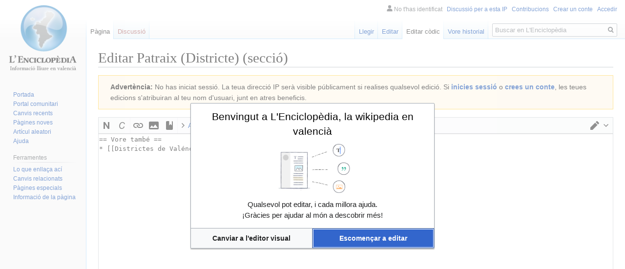

--- FILE ---
content_type: text/html; charset=UTF-8
request_url: https://lenciclopedia.org/w/index.php?title=Patraix_(Districte)&action=edit&section=4
body_size: 43483
content:

<!DOCTYPE html>
<html class="client-nojs" lang="es" dir="ltr">
<head>
<meta charset="UTF-8"/>
<title>Editar Patraix (Districte) (secció) - L'Enciclopèdia, la wikipedia en valencià</title>
<script>document.documentElement.className="client-js";RLCONF={"wgBreakFrames":!0,"wgSeparatorTransformTable":[",\t."," \t,"],"wgDigitTransformTable":["",""],"wgDefaultDateFormat":"dmy","wgMonthNames":["","giner","febrer","març","abril","maig","juny","juliol","agost","setembre","octubre","novembre","decembre"],"wgRequestId":"aXTDkVIpobzUNYgpWpuBbQAAAAU","wgCSPNonce":!1,"wgCanonicalNamespace":"","wgCanonicalSpecialPageName":!1,"wgNamespaceNumber":0,"wgPageName":"Patraix_(Districte)","wgTitle":"Patraix (Districte)","wgCurRevisionId":428440,"wgRevisionId":0,"wgArticleId":47147,"wgIsArticle":!1,"wgIsRedirect":!1,"wgAction":"edit","wgUserName":null,"wgUserGroups":["*"],"wgCategories":[],"wgPageContentLanguage":"es","wgPageContentModel":"wikitext","wgRelevantPageName":"Patraix_(Districte)","wgRelevantArticleId":47147,"wgIsProbablyEditable":!0,"wgRelevantPageIsProbablyEditable":!0,"wgRestrictionEdit":[],"wgRestrictionMove":[],"wgMediaViewerOnClick":!0,
"wgMediaViewerEnabledByDefault":!0,"wgVisualEditor":{"pageLanguageCode":"es","pageLanguageDir":"ltr","pageVariantFallbacks":"es"},"wgMFDisplayWikibaseDescriptions":{"search":!1,"nearby":!1,"watchlist":!1,"tagline":!1},"wgPopupsReferencePreviews":!0,"wgPopupsConflictsWithNavPopupGadget":!1,"wgEditMessage":"editingsection","wgAjaxEditStash":!0,"wgEditSubmitButtonLabelPublish":!1};RLSTATE={"site.styles":"ready","noscript":"ready","user.styles":"ready","user":"ready","user.options":"loading","ext.wikiEditor.styles":"ready","mediawiki.action.edit.styles":"ready","mediawiki.editfont.styles":"ready","oojs-ui-core.styles":"ready","oojs-ui.styles.indicators":"ready","mediawiki.widgets.styles":"ready","oojs-ui-core.icons":"ready","skins.vector.styles.legacy":"ready","ext.visualEditor.desktopArticleTarget.noscript":"ready","ext.charinsert.styles":"ready"};RLPAGEMODULES=["ext.wikiEditor","mediawiki.action.edit","mediawiki.action.edit.editWarning",
"mediawiki.action.edit.collapsibleFooter","site","mediawiki.page.startup","mediawiki.page.ready","skins.vector.legacy.js","mmv.head","mmv.bootstrap.autostart","ext.visualEditor.desktopArticleTarget.init","ext.visualEditor.targetLoader","ext.popups","ext.charinsert"];</script>
<script>(RLQ=window.RLQ||[]).push(function(){mw.loader.implement("user.options@1hzgi",function($,jQuery,require,module){/*@nomin*/mw.user.tokens.set({"patrolToken":"+\\","watchToken":"+\\","csrfToken":"+\\"});mw.user.options.set({"variant":"es"});
});});</script>
<link rel="stylesheet" href="/w/load.php?lang=es&amp;modules=ext.charinsert.styles%7Cext.visualEditor.desktopArticleTarget.noscript%7Cmediawiki.action.edit.styles%7Cmediawiki.editfont.styles%7Cmediawiki.widgets.styles%7Coojs-ui-core.icons%2Cstyles%7Coojs-ui.styles.indicators%7Cskins.vector.styles.legacy&amp;only=styles&amp;skin=vector"/>
<link rel="stylesheet" href="/w/load.php?lang=es&amp;modules=ext.wikiEditor.styles&amp;only=styles&amp;skin=vector"/>
<script async="" src="/w/load.php?lang=es&amp;modules=startup&amp;only=scripts&amp;raw=1&amp;skin=vector"></script>
<meta name="ResourceLoaderDynamicStyles" content=""/>
<link rel="stylesheet" href="/w/load.php?lang=es&amp;modules=site.styles&amp;only=styles&amp;skin=vector"/>
<noscript><link rel="stylesheet" href="/w/load.php?lang=es&amp;modules=noscript&amp;only=styles&amp;skin=vector"/></noscript>
<meta name="generator" content="MediaWiki 1.35.2"/>
<meta name="robots" content="noindex,nofollow"/>
<meta property="og:image" content="https://upload.wikimedia.org/wikipedia/commons/thumb/3/38/Patraix%2C_pla%C3%A7a.JPG/1280px-Patraix%2C_pla%C3%A7a.JPG"/>
<link rel="alternate" type="application/x-wiki" title="Editar" href="/w/index.php?title=Patraix_(Districte)&amp;action=edit"/>
<link rel="edit" title="Editar" href="/w/index.php?title=Patraix_(Districte)&amp;action=edit"/>
<link rel="shortcut icon" href="/w/images/favicon.ico"/>
<link rel="search" type="application/opensearchdescription+xml" href="/w/opensearch_desc.php" title="L&#039;Enciclopèdia, la wikipedia en valencià (es)"/>
<link rel="EditURI" type="application/rsd+xml" href="https://www.lenciclopedia.org/w/api.php?action=rsd"/>
<link rel="license" href="https://creativecommons.org/licenses/by-sa/4.0/"/>
<link rel="alternate" type="application/atom+xml" title="Canal Atom de L&#039;Enciclopèdia, la wikipedia en valencià" href="/w/index.php?title=Especial:CanvisRecents&amp;feed=atom"/>
<!--[if lt IE 9]><script src="/w/resources/lib/html5shiv/html5shiv.js"></script><![endif]-->
</head>
<body class="mediawiki ltr sitedir-ltr mw-hide-empty-elt ns-0 ns-subject mw-editable page-Patraix_Districte rootpage-Patraix_Districte skin-vector action-edit skin-vector-legacy minerva--history-page-action-enabled">
<div id="mw-page-base" class="noprint"></div>
<div id="mw-head-base" class="noprint"></div>
<div id="content" class="mw-body" role="main">
	<a id="top"></a>
	<div id="siteNotice" class="mw-body-content"></div>
	<div class="mw-indicators mw-body-content">
	</div>
	<h1 id="firstHeading" class="firstHeading" lang="es">Editar Patraix (Districte) (secció)</h1>
	<div id="bodyContent" class="mw-body-content">
		
		<div id="contentSub"></div>
		<div id="contentSub2"></div>
		
		<div id="jump-to-nav"></div>
		<a class="mw-jump-link" href="#mw-head">Anar a la navegació</a>
		<a class="mw-jump-link" href="#searchInput">Anar a la busca</a>
		<div id="mw-content-text"><div id="mw-anon-edit-warning" class="warningbox">
<p><strong>Advertència:</strong> No has iniciat sessió. La teua direcció IP serà visible públicament si realises qualsevol edició. Si <strong><a rel="nofollow" class="external text" href="https://www.lenciclopedia.org/w/index.php?title=Especial:Entrar&amp;returnto=Patraix_%28Districte%29&amp;returntoquery=action%3Dedit%26section%3D4">inicies sessió</a></strong> o <strong><a rel="nofollow" class="external text" href="https://www.lenciclopedia.org/w/index.php?title=Especial:Crear_conte&amp;returnto=Patraix_%28Districte%29&amp;returntoquery=action%3Dedit%26section%3D4">crees un conte</a></strong>, les teues edicions s'atribuiran al teu nom d'usuari, junt en atres beneficis.
</p>
</div><div id="wikiPreview" class="ontop" style="display: none;"><div lang="es" dir="ltr" class="mw-content-ltr"></div></div><form class="mw-editform" id="editform" name="editform" method="post" action="/w/index.php?title=Patraix_(Districte)&amp;action=submit" enctype="multipart/form-data"><input type="hidden" value="ℳ𝒲♥𝓊𝓃𝒾𝒸ℴ𝒹ℯ" name="wpUnicodeCheck"/><div id="antispam-container" style="display: none;"><label for="wpAntispam">Comprovació anti-spam
¡NO omplis açò!</label><input type="text" name="wpAntispam" id="wpAntispam" value="" /></div><input type="hidden" name="editingStatsId" id="editingStatsId" value="8c7fdc90d46f66b5838dfb51f51abf7c" /><input type="hidden" value="4" name="wpSection"/><input type="hidden" value="20260124130521" name="wpStarttime"/><input type="hidden" value="20250810194650" name="wpEdittime"/><input type="hidden" value="428440" name="editRevId"/><input id="wpScrolltop" type="hidden" name="wpScrolltop"/><input type="hidden" value="c3712f6d19192d2c250e26e6e3a9c021" name="wpAutoSummary"/><input type="hidden" value="0" name="oldid"/><input type="hidden" value="428440" name="parentRevId"/><input type="hidden" value="text/x-wiki" name="format"/><input type="hidden" value="wikitext" name="model"/><textarea aria-label="Editor de wikitext" tabindex="1" accesskey="," id="wpTextbox1" cols="80" rows="25" style="" class="mw-editfont-monospace" lang="es" dir="ltr" name="wpTextbox1">== Vore també ==
* [[Districtes de Valéncia]]
</textarea><div class='editOptions'>
<div id='wpSummaryLabel' class='mw-summary oo-ui-layout oo-ui-labelElement oo-ui-fieldLayout oo-ui-fieldLayout-align-top'><div class='oo-ui-fieldLayout-body'><span class='oo-ui-fieldLayout-header'><label for='wpSummary' class='oo-ui-labelElement-label'>Resum:</label></span><div class='oo-ui-fieldLayout-field'><div id='wpSummaryWidget' aria-disabled='false' class='oo-ui-widget oo-ui-widget-enabled oo-ui-inputWidget oo-ui-textInputWidget oo-ui-textInputWidget-type-text oo-ui-textInputWidget-php' data-ooui='{"_":"OO.ui.TextInputWidget","maxLength":500,"name":"wpSummary","value":"\/* Vore tamb\u00e9 *\/ ","inputId":"wpSummary","tabIndex":1,"title":"Escriu un breu sumari","accessKey":"b"}'><input type='text' tabindex='1' aria-disabled='false' title='Escriu un breu sumari [b]' accesskey='b' name='wpSummary' value='/* Vore també */ ' id='wpSummary' maxlength='500' spellcheck='true' class='oo-ui-inputWidget-input' /><span class='oo-ui-iconElement-icon oo-ui-iconElement-noIcon'></span><span class='oo-ui-indicatorElement-indicator oo-ui-indicatorElement-noIndicator'></span></div></div></div></div><div class='editCheckboxes'><div class='oo-ui-layout oo-ui-horizontalLayout'></div></div>
<div id="editpage-copywarn">
<table id="cpwarn" class="plainlinks" style="width:100%; background-color:#FFE4E1; border:2px solid #700050; color:#700050; font-size:90%;" align="center">

<tbody><tr valign="middle">
<td align="center" width="7%"><a href="/wiki/Archiu:Nuvola_apps_important_square.svg" class="image" title="¡Important!"><img alt="¡Important!" src="https://upload.wikimedia.org/wikipedia/commons/thumb/1/1b/Nuvola_apps_important_square.svg/langes-60px-Nuvola_apps_important_square.svg.png" decoding="async" width="60" height="50" srcset="https://upload.wikimedia.org/wikipedia/commons/thumb/1/1b/Nuvola_apps_important_square.svg/langes-120px-Nuvola_apps_important_square.svg.png 1.5x" data-file-width="600" data-file-height="500" /></a>
</td>
<td align="left"><big><b>No incorpores a L'Enciclopèdia en valencià material que viole la <a href="/wiki/Proyecte:Drets_d%27autor" title="Proyecte:Drets d&#39;autor">política de drets d'autor</a> o que consistixca en una <a href="/wiki/Proyecte:L%27Enciclop%C3%A8dia_no_%C3%A9s_una_font_prim%C3%A0ria" title="Proyecte:L&#39;Enciclopèdia no és una font primària">investigació original<b></b></a></b></big><b>.<br /> Eixes edicions seran <a href="/wiki/Proyecte:Pol%C3%ADtica_de_borrat_r%C3%A0pit" title="Proyecte:Política de borrat ràpit"><b>eliminades</b></a>. Per a que un text o image siga utilisable en L'Enciclopèdia deu d'estar en el <a href="/wiki/Domini_p%C3%BAblic" title="Domini públic">domini públic</a> o baix una llicència compatible en la <a href="/wiki/Llic%C3%A8ncia_de_documentaci%C3%B3_lliure_GNU" title="Llicència de documentació lliure GNU">GFDL</a> i estar basat en <a href="/wiki/Proyecte:Verificabilitat" title="Proyecte:Verificabilitat">fonts verificables</a>.<br /></b>
<p>A l'incorporar contingut en L'Enciclopèdia acceptes que atres persones lo utilisen lliurement segons lo expressat en la <a href="/wiki/Llic%C3%A8ncia_de_documentaci%C3%B3_lliure_GNU" title="Llicència de documentació lliure GNU">llicència de documentació lliure GNU</a> (<a rel="nofollow" class="external text" href="http://www.gnu.org/copyleft/fdl.html">GFDL</a>).
</p>
</td></tr></tbody></table>
</div><div class='editButtons'>
<p>Per a editar esta pàgina, per favor respon a la pregunta que apareix més avall (<a href="/wiki/Especial:Captcha/help" title="Especial:Captcha/help">més informació</a>):
</p><p><label for="wpCaptchaWord">¿Com s'escriu "artículo" en valencià?</label> <input name="wpCaptchaWord" id="wpCaptchaWord" class="mw-ui-input" required="" autocomplete="off" tabindex="1"/></p>
<input type="hidden" name="wpCaptchaId" id="wpCaptchaId" value="986269806" /><span id='wpSaveWidget' aria-disabled='false' class='oo-ui-widget oo-ui-widget-enabled oo-ui-inputWidget oo-ui-buttonElement oo-ui-buttonElement-framed oo-ui-labelElement oo-ui-flaggedElement-progressive oo-ui-flaggedElement-primary oo-ui-buttonInputWidget' data-ooui='{"_":"OO.ui.ButtonInputWidget","useInputTag":true,"type":"submit","name":"wpSave","inputId":"wpSave","tabIndex":3,"title":"Guardar els canvis","accessKey":"s","label":"Guardar canvis","flags":["progressive","primary"]}'><input type='submit' tabindex='3' aria-disabled='false' title='Guardar els canvis [s]' accesskey='s' name='wpSave' id='wpSave' value='Guardar canvis' class='oo-ui-inputWidget-input oo-ui-buttonElement-button' /></span>
<span id='wpPreviewWidget' aria-disabled='false' class='oo-ui-widget oo-ui-widget-enabled oo-ui-inputWidget oo-ui-buttonElement oo-ui-buttonElement-framed oo-ui-labelElement oo-ui-buttonInputWidget' data-ooui='{"_":"OO.ui.ButtonInputWidget","useInputTag":true,"type":"submit","name":"wpPreview","inputId":"wpPreview","tabIndex":4,"title":"Revisa els teus canvis; \u00a1fes-lo abans de guardar-los!","accessKey":"p","label":"Mostrar previsualisaci\u00f3"}'><input type='submit' tabindex='4' aria-disabled='false' title='Revisa els teus canvis; ¡fes-lo abans de guardar-los! [p]' accesskey='p' name='wpPreview' id='wpPreview' value='Mostrar previsualisació' class='oo-ui-inputWidget-input oo-ui-buttonElement-button' /></span>
<span id='wpDiffWidget' aria-disabled='false' class='oo-ui-widget oo-ui-widget-enabled oo-ui-inputWidget oo-ui-buttonElement oo-ui-buttonElement-framed oo-ui-labelElement oo-ui-buttonInputWidget' data-ooui='{"_":"OO.ui.ButtonInputWidget","useInputTag":true,"type":"submit","name":"wpDiff","inputId":"wpDiff","tabIndex":5,"title":"Mostra quins canvis has fet en el text.","accessKey":"v","label":"Mostrar els canvis"}'><input type='submit' tabindex='5' aria-disabled='false' title='Mostra quins canvis has fet en el text. [v]' accesskey='v' name='wpDiff' id='wpDiff' value='Mostrar els canvis' class='oo-ui-inputWidget-input oo-ui-buttonElement-button' /></span>
	<span class='cancelLink'><span id='mw-editform-cancel' aria-disabled='false' class='oo-ui-widget oo-ui-widget-enabled oo-ui-buttonElement oo-ui-buttonElement-frameless oo-ui-labelElement oo-ui-flaggedElement-destructive oo-ui-buttonWidget' data-ooui='{"_":"OO.ui.ButtonWidget","href":"\/wiki\/Patraix_(Districte)","rel":["nofollow"],"framed":false,"label":{"html":"Cancelar"},"flags":["destructive"],"tabIndex":5}'><a role='button' tabindex='5' aria-disabled='false' href='/wiki/Patraix_(Districte)' rel='nofollow' class='oo-ui-buttonElement-button'><span class='oo-ui-iconElement-icon oo-ui-iconElement-noIcon oo-ui-image-destructive'></span><span class='oo-ui-labelElement-label'>Cancelar</span><span class='oo-ui-indicatorElement-indicator oo-ui-indicatorElement-noIndicator oo-ui-image-destructive'></span></a></span></span>
	<span class='editHelp'><a target="helpwindow" href="https://www.mediawiki.org/wiki/Special:MyLanguage/Help:Editing_pages">Ajuda d'edició</a> (s'obri en una finestra nova)</span>
</div><!-- editButtons -->
</div><!-- editOptions -->

<input type="hidden" value="+\" name="wpEditToken"/>
<div class="mw-editTools"><p><br /></p><div id="specialchars" class="plainlinks" style="margin-top:1px; border-width:1px; border-style:solid; border-color:#aaaaaa; padding:4px; font-size:85%;">
<p><a data-mw-charinsert-start="Á" data-mw-charinsert-end="" class="mw-charinsert-item">Á</a>
<a data-mw-charinsert-start="á" data-mw-charinsert-end="" class="mw-charinsert-item">á</a>
<a data-mw-charinsert-start="É" data-mw-charinsert-end="" class="mw-charinsert-item">É</a>
<a data-mw-charinsert-start="é" data-mw-charinsert-end="" class="mw-charinsert-item">é</a>
<a data-mw-charinsert-start="Í" data-mw-charinsert-end="" class="mw-charinsert-item">Í</a>
<a data-mw-charinsert-start="í" data-mw-charinsert-end="" class="mw-charinsert-item">í</a>
<a data-mw-charinsert-start="Ó" data-mw-charinsert-end="" class="mw-charinsert-item">Ó</a>
<a data-mw-charinsert-start="ó" data-mw-charinsert-end="" class="mw-charinsert-item">ó</a>
<a data-mw-charinsert-start="Ú" data-mw-charinsert-end="" class="mw-charinsert-item">Ú</a>
<a data-mw-charinsert-start="ú" data-mw-charinsert-end="" class="mw-charinsert-item">ú</a>
<a data-mw-charinsert-start="Ü" data-mw-charinsert-end="" class="mw-charinsert-item">Ü</a>
<a data-mw-charinsert-start="ü" data-mw-charinsert-end="" class="mw-charinsert-item">ü</a>
<a data-mw-charinsert-start="Ñ" data-mw-charinsert-end="" class="mw-charinsert-item">Ñ</a>
<a data-mw-charinsert-start="ñ" data-mw-charinsert-end="" class="mw-charinsert-item">ñ</a> ·
<a data-mw-charinsert-start="¡" data-mw-charinsert-end="" class="mw-charinsert-item">¡</a>
<a data-mw-charinsert-start="¿" data-mw-charinsert-end="" class="mw-charinsert-item">¿</a>
<a data-mw-charinsert-start="-" data-mw-charinsert-end="" class="mw-charinsert-item">-</a>
<a data-mw-charinsert-start="†" data-mw-charinsert-end="" class="mw-charinsert-item">†</a>
<a data-mw-charinsert-start="º" data-mw-charinsert-end="" class="mw-charinsert-item">º</a>
<a data-mw-charinsert-start="ª" data-mw-charinsert-end="" class="mw-charinsert-item">ª</a> ·
<a data-mw-charinsert-start="Â" data-mw-charinsert-end="" class="mw-charinsert-item">Â</a>
<a data-mw-charinsert-start="Å" data-mw-charinsert-end="" class="mw-charinsert-item">Å</a>
<a data-mw-charinsert-start="â" data-mw-charinsert-end="" class="mw-charinsert-item">â</a>
<a data-mw-charinsert-start="Ĉ" data-mw-charinsert-end="" class="mw-charinsert-item">Ĉ</a>
<a data-mw-charinsert-start="ĉ" data-mw-charinsert-end="" class="mw-charinsert-item">ĉ</a>
<a data-mw-charinsert-start="Ê" data-mw-charinsert-end="" class="mw-charinsert-item">Ê</a>
<a data-mw-charinsert-start="ê" data-mw-charinsert-end="" class="mw-charinsert-item">ê</a>
<a data-mw-charinsert-start="Ŝ" data-mw-charinsert-end="" class="mw-charinsert-item">Ŝ</a>
<a data-mw-charinsert-start="ŝ" data-mw-charinsert-end="" class="mw-charinsert-item">ŝ</a> ·
<a data-mw-charinsert-start="Č" data-mw-charinsert-end="" class="mw-charinsert-item">Č</a>
<a data-mw-charinsert-start="č" data-mw-charinsert-end="" class="mw-charinsert-item">č</a>
<a data-mw-charinsert-start="Ć" data-mw-charinsert-end="" class="mw-charinsert-item">Ć</a>
<a data-mw-charinsert-start="ć" data-mw-charinsert-end="" class="mw-charinsert-item">ć</a>
<a data-mw-charinsert-start="Đ" data-mw-charinsert-end="" class="mw-charinsert-item">Đ</a>
<a data-mw-charinsert-start="đ" data-mw-charinsert-end="" class="mw-charinsert-item">đ</a>
<a data-mw-charinsert-start="Š" data-mw-charinsert-end="" class="mw-charinsert-item">Š</a>
<a data-mw-charinsert-start="š" data-mw-charinsert-end="" class="mw-charinsert-item">š</a>
<a data-mw-charinsert-start="Ž" data-mw-charinsert-end="" class="mw-charinsert-item">Ž</a>
<a data-mw-charinsert-start="ž" data-mw-charinsert-end="" class="mw-charinsert-item">ž</a> ·
<a data-mw-charinsert-start="Ä" data-mw-charinsert-end="" class="mw-charinsert-item">Ä</a>
<a data-mw-charinsert-start="ä" data-mw-charinsert-end="" class="mw-charinsert-item">ä</a>
<a data-mw-charinsert-start="Ë" data-mw-charinsert-end="" class="mw-charinsert-item">Ë</a>
<a data-mw-charinsert-start="ë" data-mw-charinsert-end="" class="mw-charinsert-item">ë</a>
<a data-mw-charinsert-start="Ö" data-mw-charinsert-end="" class="mw-charinsert-item">Ö</a>
<a data-mw-charinsert-start="ö" data-mw-charinsert-end="" class="mw-charinsert-item">ö</a>
<a data-mw-charinsert-start="Ü" data-mw-charinsert-end="" class="mw-charinsert-item">Ü</a>
<a data-mw-charinsert-start="ü" data-mw-charinsert-end="" class="mw-charinsert-item">ü</a> ·
<a data-mw-charinsert-start="Ç" data-mw-charinsert-end="" class="mw-charinsert-item">Ç</a>
<a data-mw-charinsert-start="ç" data-mw-charinsert-end="" class="mw-charinsert-item">ç</a> ·
<a data-mw-charinsert-start="Ā" data-mw-charinsert-end="" class="mw-charinsert-item">Ā</a>
<a data-mw-charinsert-start="ā" data-mw-charinsert-end="" class="mw-charinsert-item">ā</a>
<a data-mw-charinsert-start="å" data-mw-charinsert-end="" class="mw-charinsert-item">å</a>
<a data-mw-charinsert-start="Ē" data-mw-charinsert-end="" class="mw-charinsert-item">Ē</a>
<a data-mw-charinsert-start="ē" data-mw-charinsert-end="" class="mw-charinsert-item">ē</a>
<a data-mw-charinsert-start="Ī" data-mw-charinsert-end="" class="mw-charinsert-item">Ī</a>
<a data-mw-charinsert-start="ī" data-mw-charinsert-end="" class="mw-charinsert-item">ī</a>
<a data-mw-charinsert-start="Ō" data-mw-charinsert-end="" class="mw-charinsert-item">Ō</a>
<a data-mw-charinsert-start="ō" data-mw-charinsert-end="" class="mw-charinsert-item">ō</a>
<a data-mw-charinsert-start="Ū" data-mw-charinsert-end="" class="mw-charinsert-item">Ū</a>
<a data-mw-charinsert-start="ū" data-mw-charinsert-end="" class="mw-charinsert-item">ū</a> ·
<a data-mw-charinsert-start="ß" data-mw-charinsert-end="" class="mw-charinsert-item">ß</a> ·
<a data-mw-charinsert-start="Ð" data-mw-charinsert-end="" class="mw-charinsert-item">Ð</a>
<a data-mw-charinsert-start="ð" data-mw-charinsert-end="" class="mw-charinsert-item">ð</a>
<a data-mw-charinsert-start="Þ" data-mw-charinsert-end="" class="mw-charinsert-item">Þ</a>
<a data-mw-charinsert-start="þ" data-mw-charinsert-end="" class="mw-charinsert-item">þ</a> ·
<a data-mw-charinsert-start="Æ" data-mw-charinsert-end="" class="mw-charinsert-item">Æ</a>
<a data-mw-charinsert-start="æ" data-mw-charinsert-end="" class="mw-charinsert-item">æ</a>
<a data-mw-charinsert-start="Œ" data-mw-charinsert-end="" class="mw-charinsert-item">Œ</a>
<a data-mw-charinsert-start="œ" data-mw-charinsert-end="" class="mw-charinsert-item">œ</a> ·
<a data-mw-charinsert-start="–" data-mw-charinsert-end="" class="mw-charinsert-item">–</a>
<a data-mw-charinsert-start="—" data-mw-charinsert-end="" class="mw-charinsert-item">—</a> ·
<a data-mw-charinsert-start="~" data-mw-charinsert-end="" class="mw-charinsert-item">~</a>
<a data-mw-charinsert-start="|" data-mw-charinsert-end="" class="mw-charinsert-item">|</a>
<a data-mw-charinsert-start="°" data-mw-charinsert-end="" class="mw-charinsert-item">°</a>
<a data-mw-charinsert-start="§" data-mw-charinsert-end="" class="mw-charinsert-item">§</a>
<a data-mw-charinsert-start="→" data-mw-charinsert-end="" class="mw-charinsert-item">→</a> ·
<a data-mw-charinsert-start="≈" data-mw-charinsert-end="" class="mw-charinsert-item">≈</a>
<a data-mw-charinsert-start="±" data-mw-charinsert-end="" class="mw-charinsert-item">±</a>
<a data-mw-charinsert-start="≠" data-mw-charinsert-end="" class="mw-charinsert-item">≠</a>
<a data-mw-charinsert-start="−" data-mw-charinsert-end="" class="mw-charinsert-item">−</a>
<a data-mw-charinsert-start="×" data-mw-charinsert-end="" class="mw-charinsert-item">×</a>
<a data-mw-charinsert-start="¹" data-mw-charinsert-end="" class="mw-charinsert-item">¹</a>
<a data-mw-charinsert-start="²" data-mw-charinsert-end="" class="mw-charinsert-item">²</a>
<a data-mw-charinsert-start="³" data-mw-charinsert-end="" class="mw-charinsert-item">³</a> ·
<a data-mw-charinsert-start="‘" data-mw-charinsert-end="’" class="mw-charinsert-item">‘’</a>
<a data-mw-charinsert-start="“" data-mw-charinsert-end="”" class="mw-charinsert-item">“”</a>
<a data-mw-charinsert-start="«" data-mw-charinsert-end="»" class="mw-charinsert-item">«»</a> ·
<a data-mw-charinsert-start="£" data-mw-charinsert-end="" class="mw-charinsert-item">£</a>
<a data-mw-charinsert-start="€" data-mw-charinsert-end="" class="mw-charinsert-item">€</a>
<a data-mw-charinsert-start="©" data-mw-charinsert-end="" class="mw-charinsert-item">©</a> ·
<a data-mw-charinsert-start="Α" data-mw-charinsert-end="" class="mw-charinsert-item">Α</a>
<a data-mw-charinsert-start="α" data-mw-charinsert-end="" class="mw-charinsert-item">α</a>
<a data-mw-charinsert-start="Β" data-mw-charinsert-end="" class="mw-charinsert-item">Β</a>
<a data-mw-charinsert-start="β" data-mw-charinsert-end="" class="mw-charinsert-item">β</a>
<a data-mw-charinsert-start="Γ" data-mw-charinsert-end="" class="mw-charinsert-item">Γ</a>
<a data-mw-charinsert-start="γ" data-mw-charinsert-end="" class="mw-charinsert-item">γ</a>
<a data-mw-charinsert-start="Δ" data-mw-charinsert-end="" class="mw-charinsert-item">Δ</a>
<a data-mw-charinsert-start="δ" data-mw-charinsert-end="" class="mw-charinsert-item">δ</a> ·
<a data-mw-charinsert-start="Ε" data-mw-charinsert-end="" class="mw-charinsert-item">Ε</a>
<a data-mw-charinsert-start="ε" data-mw-charinsert-end="" class="mw-charinsert-item">ε</a>
<a data-mw-charinsert-start="Ζ" data-mw-charinsert-end="" class="mw-charinsert-item">Ζ</a>
<a data-mw-charinsert-start="ζ" data-mw-charinsert-end="" class="mw-charinsert-item">ζ</a>
<a data-mw-charinsert-start="Η" data-mw-charinsert-end="" class="mw-charinsert-item">Η</a>
<a data-mw-charinsert-start="η" data-mw-charinsert-end="" class="mw-charinsert-item">η</a>
<a data-mw-charinsert-start="Θ" data-mw-charinsert-end="" class="mw-charinsert-item">Θ</a>
<a data-mw-charinsert-start="θ" data-mw-charinsert-end="" class="mw-charinsert-item">θ</a> ·
<a data-mw-charinsert-start="Ι" data-mw-charinsert-end="" class="mw-charinsert-item">Ι</a>
<a data-mw-charinsert-start="ι" data-mw-charinsert-end="" class="mw-charinsert-item">ι</a>
<a data-mw-charinsert-start="Κ" data-mw-charinsert-end="" class="mw-charinsert-item">Κ</a>
<a data-mw-charinsert-start="κ" data-mw-charinsert-end="" class="mw-charinsert-item">κ</a>
<a data-mw-charinsert-start="Λ" data-mw-charinsert-end="" class="mw-charinsert-item">Λ</a>
<a data-mw-charinsert-start="λ" data-mw-charinsert-end="" class="mw-charinsert-item">λ</a>
<a data-mw-charinsert-start="Μ" data-mw-charinsert-end="" class="mw-charinsert-item">Μ</a>
<a data-mw-charinsert-start="μ" data-mw-charinsert-end="" class="mw-charinsert-item">μ</a> ·
<a data-mw-charinsert-start="Ν" data-mw-charinsert-end="" class="mw-charinsert-item">Ν</a>
<a data-mw-charinsert-start="ν" data-mw-charinsert-end="" class="mw-charinsert-item">ν</a>
<a data-mw-charinsert-start="Ξ" data-mw-charinsert-end="" class="mw-charinsert-item">Ξ</a>
<a data-mw-charinsert-start="ξ" data-mw-charinsert-end="" class="mw-charinsert-item">ξ</a>
<a data-mw-charinsert-start="Ο" data-mw-charinsert-end="" class="mw-charinsert-item">Ο</a>
<a data-mw-charinsert-start="ο" data-mw-charinsert-end="" class="mw-charinsert-item">ο</a>
<a data-mw-charinsert-start="Π" data-mw-charinsert-end="" class="mw-charinsert-item">Π</a>
<a data-mw-charinsert-start="π" data-mw-charinsert-end="" class="mw-charinsert-item">π</a> ·
<a data-mw-charinsert-start="Ρ" data-mw-charinsert-end="" class="mw-charinsert-item">Ρ</a>
<a data-mw-charinsert-start="ρ" data-mw-charinsert-end="" class="mw-charinsert-item">ρ</a>
<a data-mw-charinsert-start="Σ" data-mw-charinsert-end="" class="mw-charinsert-item">Σ</a>
<a data-mw-charinsert-start="σ" data-mw-charinsert-end="" class="mw-charinsert-item">σ</a>
<a data-mw-charinsert-start="ς" data-mw-charinsert-end="" class="mw-charinsert-item">ς</a>
<a data-mw-charinsert-start="Τ" data-mw-charinsert-end="" class="mw-charinsert-item">Τ</a>
<a data-mw-charinsert-start="τ" data-mw-charinsert-end="" class="mw-charinsert-item">τ</a>
<a data-mw-charinsert-start="Υ" data-mw-charinsert-end="" class="mw-charinsert-item">Υ</a>
<a data-mw-charinsert-start="υ" data-mw-charinsert-end="" class="mw-charinsert-item">υ</a> ·
<a data-mw-charinsert-start="Φ" data-mw-charinsert-end="" class="mw-charinsert-item">Φ</a>
<a data-mw-charinsert-start="φ" data-mw-charinsert-end="" class="mw-charinsert-item">φ</a>
<a data-mw-charinsert-start="Χ" data-mw-charinsert-end="" class="mw-charinsert-item">Χ</a>
<a data-mw-charinsert-start="χ" data-mw-charinsert-end="" class="mw-charinsert-item">χ</a>
<a data-mw-charinsert-start="Ψ" data-mw-charinsert-end="" class="mw-charinsert-item">Ψ</a>
<a data-mw-charinsert-start="ψ" data-mw-charinsert-end="" class="mw-charinsert-item">ψ</a>
<a data-mw-charinsert-start="Ω" data-mw-charinsert-end="" class="mw-charinsert-item">Ω</a>
<a data-mw-charinsert-start="ω" data-mw-charinsert-end="" class="mw-charinsert-item">ω</a>
<a data-mw-charinsert-start="ø" data-mw-charinsert-end="" class="mw-charinsert-item">ø</a>
<a data-mw-charinsert-start="Ø" data-mw-charinsert-end="" class="mw-charinsert-item">Ø</a> ·
<a data-mw-charinsert-start="&#160;" data-mw-charinsert-end="" class="mw-charinsert-item">&#160;</a>
<br /><br />
<a data-mw-charinsert-start="&lt;" data-mw-charinsert-end="&gt;" class="mw-charinsert-item">&lt;&gt;</a>
<a data-mw-charinsert-start="[" data-mw-charinsert-end="]" class="mw-charinsert-item">[]</a>
<a data-mw-charinsert-start="[[" data-mw-charinsert-end="]]" class="mw-charinsert-item">[[]]</a>
<a data-mw-charinsert-start="{{" data-mw-charinsert-end="}}" class="mw-charinsert-item">{{}}</a>
<a data-mw-charinsert-start="{{{" data-mw-charinsert-end="}}}" class="mw-charinsert-item">{{{}}}</a> ·
<a data-mw-charinsert-start="--~~~~" data-mw-charinsert-end="" class="mw-charinsert-item">--~~~~</a> ·
<a data-mw-charinsert-start="[[Categoria:" data-mw-charinsert-end="]]" class="mw-charinsert-item">[[Categoria:]]</a> ·
<a data-mw-charinsert-start="{{DEFAULTSORT:" data-mw-charinsert-end="}}" class="mw-charinsert-item">{{DEFAULTSORT:}}</a> ·
<a data-mw-charinsert-start="#REDIRECT" data-mw-charinsert-end="" class="mw-charinsert-item">#REDIRECT</a>
<a data-mw-charinsert-start="[[" data-mw-charinsert-end="]]" class="mw-charinsert-item">[[]]</a> ·
<a data-mw-charinsert-start="&lt;gallery&gt;" data-mw-charinsert-end="" class="mw-charinsert-item">&lt;gallery&gt;</a>
<a data-mw-charinsert-start="&lt;s&gt;" data-mw-charinsert-end="&lt;/s&gt;" class="mw-charinsert-item">&lt;s&gt;&lt;/s&gt;</a> &#160;
<a data-mw-charinsert-start="&lt;sup&gt;" data-mw-charinsert-end="&lt;/sup&gt;" class="mw-charinsert-item">&lt;sup&gt;&lt;/sup&gt;</a> &#160;
<a data-mw-charinsert-start="&lt;sub&gt;" data-mw-charinsert-end="&lt;/sub&gt;" class="mw-charinsert-item">&lt;sub&gt;&lt;/sub&gt;</a> &#160;
<a data-mw-charinsert-start="&lt;code&gt;" data-mw-charinsert-end="&lt;/code&gt;" class="mw-charinsert-item">&lt;code&gt;&lt;/code&gt;</a> &#160;
<a data-mw-charinsert-start="&lt;blockquote&gt;" data-mw-charinsert-end="&lt;/blockquote&gt;" class="mw-charinsert-item">&lt;blockquote&gt;&lt;/blockquote&gt;</a> &#160;
<a data-mw-charinsert-start="&lt;ref&gt;" data-mw-charinsert-end="&lt;/ref&gt;" class="mw-charinsert-item">&lt;ref&gt;&lt;/ref&gt;</a> &#160;
<a data-mw-charinsert-start="{{Reflist}}" data-mw-charinsert-end="" class="mw-charinsert-item">{{Reflist}}</a> &#160;
<a data-mw-charinsert-start="&lt;references/&gt;" data-mw-charinsert-end="" class="mw-charinsert-item">&lt;references/&gt;</a> &#160;
<a data-mw-charinsert-start="&lt;includeonly&gt;" data-mw-charinsert-end="&lt;/includeonly&gt;" class="mw-charinsert-item">&lt;includeonly&gt;&lt;/includeonly&gt;</a> &#160;
<a data-mw-charinsert-start="&lt;noinclude&gt;" data-mw-charinsert-end="&lt;/noinclude&gt;" class="mw-charinsert-item">&lt;noinclude&gt;&lt;/noinclude&gt;</a> &#160;
<a data-mw-charinsert-start="&lt;nowiki&gt;" data-mw-charinsert-end="&lt;/nowiki&gt;" class="mw-charinsert-item">&lt;nowiki&gt;&lt;/nowiki&gt;</a> &#160;
<a data-mw-charinsert-start="&lt;!-- " data-mw-charinsert-end=" --&gt;" class="mw-charinsert-item">&lt;!--  --&gt;</a>&#160;
</p>
</div>
<div class="aviso-GFDL">
<h2><span id="Advertència_sobre_drets_d'autor"></span><span class="mw-headline" id="Advert.C3.A8ncia_sobre_drets_d.27autor">Advertència sobre drets d'autor</span></h2>
<p>Totes les contribucions a Proyecte se publiquen baix la <a href="/wiki/Llic%C3%A8ncia_de_documentaci%C3%B3_lliure_GNU" title="Llicència de documentació lliure GNU">Llicència de documentació lliure GNU</a>. Al contribuir, acceptes que atres persones distribuïxquen i modifiquen lliurement les teues aportacions. Si això no és lo que desiges, no poses les teues contribucions ací.
</p><p>Ademés, al publicar el teu treball nos assegures que estàs llegalment autorisat a dispondre d'eixe text, ya siga perque eres el titular dels drets d'autor o per haver-lo obtingut d'una font baix una llicència compatible o en el <a href="/wiki/Domini_p%C3%BAblic" title="Domini públic">domini públic</a>. Recorda que <b>l'immensa majoria del contingut disponible en internet no complix estos requisits</b>; llig <a href="/wiki/Proyecte:Drets_d%27autor" title="Proyecte:Drets d&#39;autor">Proyecte:Drets d'autor</a> per a més detalls.
<br /><br />
</p>
<div style="background: #FF2A2A; border:2px solid #FF0000; color: white; font-weight: bold; text-align: center; padding: 2px;">¡No utilises sense permís escrits en drets d'autor!</div>
</div></div>
<div class="templatesUsed"></div><div class="hiddencats"></div><div class="limitreport"></div><input id="mw-edit-mode" type="hidden" value="text" name="mode"/><input type="hidden" value="1" name="wpUltimateParam"/>
</form>
</div><div class="printfooter">Obtingut de «<a dir="ltr" href="https://www.lenciclopedia.org/wiki/Patraix_(Districte)">https://www.lenciclopedia.org/wiki/Patraix_(Districte)</a>»</div>
		<div id="catlinks" class="catlinks catlinks-allhidden" data-mw="interface"></div>
	</div>
</div>

<div id="mw-navigation">
	<h2>Menú de navegació</h2>
	<div id="mw-head">
		<!-- Please do not use role attribute as CSS selector, it is deprecated. -->
<nav id="p-personal" class="vector-menu" aria-labelledby="p-personal-label" role="navigation" 
	 >
	<h3 id="p-personal-label">
		<span>Ferramentes personals</span>
	</h3>
	<!-- Please do not use the .body class, it is deprecated. -->
	<div class="body vector-menu-content">
		<!-- Please do not use the .menu class, it is deprecated. -->
		<ul class="vector-menu-content-list"><li id="pt-anonuserpage">No t'has identificat</li><li id="pt-anontalk"><a href="/wiki/Especial:LaMeuadiscussi%C3%B3" title="Discussió sobre edicions fetes des d&#039;esta direcció IP [n]" accesskey="n">Discussió per a esta IP</a></li><li id="pt-anoncontribs"><a href="/wiki/Especial:LesMeuesContribucions" title="Una llista de modificacions realisades des d&#039;esta direcció IP [y]" accesskey="y">Contribucions</a></li><li id="pt-createaccount"><a href="/w/index.php?title=Especial:Crear_conte&amp;returnto=Patraix+%28Districte%29&amp;returntoquery=action%3Dedit%26section%3D4" title="Et recomanem crear un conte i iniciar sessió; pero no és obligatori">Crear un conte</a></li><li id="pt-login"><a href="/w/index.php?title=Especial:Entrar&amp;returnto=Patraix+%28Districte%29&amp;returntoquery=action%3Dedit%26section%3D4" title="Nos agradaria que et registrares, pero no és obligatori. [o]" accesskey="o">Accedir</a></li></ul>
		
	</div>
</nav>


		<div id="left-navigation">
			<!-- Please do not use role attribute as CSS selector, it is deprecated. -->
<nav id="p-namespaces" class="vector-menu vector-menu-tabs vectorTabs" aria-labelledby="p-namespaces-label" role="navigation" 
	 >
	<h3 id="p-namespaces-label">
		<span>Espais de noms</span>
	</h3>
	<!-- Please do not use the .body class, it is deprecated. -->
	<div class="body vector-menu-content">
		<!-- Please do not use the .menu class, it is deprecated. -->
		<ul class="vector-menu-content-list"><li id="ca-nstab-main" class="selected"><a href="/wiki/Patraix_(Districte)" title="Vore el contingut d&#039;esta pàgina [c]" accesskey="c">Pàgina</a></li><li id="ca-talk" class="new"><a href="/w/index.php?title=Discussi%C3%B3:Patraix_(Districte)&amp;action=edit&amp;redlink=1" rel="discussion" title="Discussió al voltant de l&#039;artícul (no escrit encara) [t]" accesskey="t">Discussió</a></li></ul>
		
	</div>
</nav>


			<!-- Please do not use role attribute as CSS selector, it is deprecated. -->
<nav id="p-variants" class="vector-menu-empty emptyPortlet vector-menu vector-menu-dropdown vectorMenu" aria-labelledby="p-variants-label" role="navigation" 
	 >
	<input type="checkbox" class="vector-menu-checkbox vectorMenuCheckbox" aria-labelledby="p-variants-label" />
	<h3 id="p-variants-label">
		<span>Variants</span>
	</h3>
	<!-- Please do not use the .body class, it is deprecated. -->
	<div class="body vector-menu-content">
		<!-- Please do not use the .menu class, it is deprecated. -->
		<ul class="menu vector-menu-content-list"></ul>
		
	</div>
</nav>


		</div>
		<div id="right-navigation">
			<!-- Please do not use role attribute as CSS selector, it is deprecated. -->
<nav id="p-views" class="vector-menu vector-menu-tabs vectorTabs" aria-labelledby="p-views-label" role="navigation" 
	 >
	<h3 id="p-views-label">
		<span>Vistes</span>
	</h3>
	<!-- Please do not use the .body class, it is deprecated. -->
	<div class="body vector-menu-content">
		<!-- Please do not use the .menu class, it is deprecated. -->
		<ul class="vector-menu-content-list"><li id="ca-view" class="collapsible"><a href="/wiki/Patraix_(Districte)">Llegir</a></li><li id="ca-ve-edit" class="collapsible"><a href="/w/index.php?title=Patraix_(Districte)&amp;veaction=edit" title="Editar esta pàgina en l&#039;editor visual [v]" accesskey="v">Editar</a></li><li id="ca-edit" class="collapsible selected"><a href="/w/index.php?title=Patraix_(Districte)&amp;action=edit" title="Editar esta pàgina en l&#039;editor de còdic.">Editar còdic</a></li><li id="ca-history" class="collapsible"><a href="/w/index.php?title=Patraix_(Districte)&amp;action=history" title="Versions anteriors d&#039;esta pàgina i els seus autors [h]" accesskey="h">Vore historial</a></li></ul>
		
	</div>
</nav>


			<!-- Please do not use role attribute as CSS selector, it is deprecated. -->
<nav id="p-cactions" class="vector-menu-empty emptyPortlet vector-menu vector-menu-dropdown vectorMenu" aria-labelledby="p-cactions-label" role="navigation" 
	 >
	<input type="checkbox" class="vector-menu-checkbox vectorMenuCheckbox" aria-labelledby="p-cactions-label" />
	<h3 id="p-cactions-label">
		<span>Més</span>
	</h3>
	<!-- Please do not use the .body class, it is deprecated. -->
	<div class="body vector-menu-content">
		<!-- Please do not use the .menu class, it is deprecated. -->
		<ul class="menu vector-menu-content-list"></ul>
		
	</div>
</nav>


			<div id="p-search" role="search">
	<h3 >
		<label for="searchInput">Buscar</label>
	</h3>
	<form action="/w/index.php" id="searchform">
		<div id="simpleSearch">
			<input type="search" name="search" placeholder="Buscar en L&#039;Enciclopèdia" title="Buscar en L&#039;Enciclopèdia, la wikipedia en valencià [f]" accesskey="f" id="searchInput"/>
			<input type="hidden" name="title" value="Especial:Buscar">
			<input type="submit" name="fulltext" value="Buscar" title="Busca les pàgines per ad este text" id="mw-searchButton" class="searchButton mw-fallbackSearchButton"/>
			<input type="submit" name="go" value="Anar" title="Anar a una pàgina en este nom exacte, si existix" id="searchButton" class="searchButton"/>
		</div>
	</form>
</div>

		</div>
	</div>
	
<div id="mw-panel">
	<div id="p-logo" role="banner">
		<a  title="Visitar la pàgina principal" class="mw-wiki-logo" href="/wiki/Portada"></a>
	</div>
	<!-- Please do not use role attribute as CSS selector, it is deprecated. -->
<nav id="p-Navegació" class="vector-menu vector-menu-portal portal portal-first" aria-labelledby="p-Navegació-label" role="navigation" 
	 >
	<h3 id="p-Navegació-label">
		<span>Navegació</span>
	</h3>
	<!-- Please do not use the .body class, it is deprecated. -->
	<div class="body vector-menu-content">
		<!-- Please do not use the .menu class, it is deprecated. -->
		<ul class="vector-menu-content-list"><li id="n-mainpage"><a href="/wiki/Portada" title="Visitar la pàgina principal [z]" accesskey="z">Portada</a></li><li id="n-portal"><a href="/wiki/Proyecte:Portal" title="Sobre el proyecte, qué pots fer, parlar en la comunitat.">Portal comunitari</a></li><li id="n-Canvis-recents"><a href="/wiki/Especial:CanvisRecents">Canvis recents</a></li><li id="n-P.C3.A0gines-noves"><a href="/wiki/Especial:P%C3%A0ginesNoves">Pàgines noves</a></li><li id="n-Art.C3.ADcul-aleatori"><a href="/wiki/Especial:Art%C3%ADcul_aleatori">Artícul aleatori</a></li><li id="n-Ajuda"><a href="/wiki/Ajuda:%C3%8Dndex">Ajuda</a></li></ul>
		
	</div>
</nav>


	<!-- Please do not use role attribute as CSS selector, it is deprecated. -->
<nav id="p-tb" class="vector-menu vector-menu-portal portal" aria-labelledby="p-tb-label" role="navigation" 
	 >
	<h3 id="p-tb-label">
		<span>Ferramentes</span>
	</h3>
	<!-- Please do not use the .body class, it is deprecated. -->
	<div class="body vector-menu-content">
		<!-- Please do not use the .menu class, it is deprecated. -->
		<ul class="vector-menu-content-list"><li id="t-whatlinkshere"><a href="/wiki/Especial:LoQueEnlla%C3%A7aA%C3%A7%C3%AD/Patraix_(Districte)" title="Llista de totes les pàgines de la wiki que enllaçen aci [j]" accesskey="j">Lo que enllaça ací</a></li><li id="t-recentchangeslinked"><a href="/wiki/Especial:CanvisEnEnlazadas/Patraix_(Districte)" rel="nofollow" title="Canvis recents en les pàgines que enllaçen en esta [k]" accesskey="k">Canvis relacionats</a></li><li id="t-specialpages"><a href="/wiki/Especial:P%C3%A0ginesEspecials" title="Llista de totes les pàgines especials [q]" accesskey="q">Pàgines especials</a></li><li id="t-info"><a href="/w/index.php?title=Patraix_(Districte)&amp;action=info" title="Més informació sobre esta pàgina">Informació de la pàgina</a></li></ul>
		
	</div>
</nav>


	
</div>

</div>

<footer id="footer" class="mw-footer" role="contentinfo" >
	<ul id="footer-places" >
		<li id="footer-places-privacy"><a href="/wiki/Proyecte:Pol%C3%ADtica_de_privacitat" title="Proyecte:Política de privacitat">Política de privacitat</a></li>
		<li id="footer-places-about"><a href="/wiki/L%27Enciclop%C3%A8dia" class="mw-redirect" title="L&#039;Enciclopèdia">Al voltant de L&#039;Enciclopèdia, la wikipedia en valencià</a></li>
		<li id="footer-places-disclaimer"><a href="/wiki/Proyecte:Av%C3%ADs_general" title="Proyecte:Avís general">Exoneracions</a></li>
		<li id="footer-places-mobileview"><a href="https://www.lenciclopedia.org/w/index.php?title=Patraix_(Districte)&amp;action=edit&amp;section=4&amp;mobileaction=toggle_view_mobile" class="noprint stopMobileRedirectToggle">Versió per a mòvils</a></li>
	</ul>
	<ul id="footer-icons" class="noprint">
		<li id="footer-copyrightico"><a href="https://creativecommons.org/licenses/by-sa/4.0/"><img src="/w/resources/assets/licenses/cc-by-sa.png" alt="Creative Commons Atribución-CompartirIgual" width="88" height="31" loading="lazy"/></a></li>
		<li id="footer-poweredbyico"><a href="https://www.mediawiki.org/"><img src="/w/resources/assets/poweredby_mediawiki_88x31.png" alt="Powered by MediaWiki" srcset="/w/resources/assets/poweredby_mediawiki_132x47.png 1.5x, /w/resources/assets/poweredby_mediawiki_176x62.png 2x" width="88" height="31" loading="lazy"/></a></li>
	</ul>
	<div style="clear: both;"></div>
</footer>



<script>
  (function(i,s,o,g,r,a,m){i['GoogleAnalyticsObject']=r;i[r]=i[r]||function(){
  (i[r].q=i[r].q||[]).push(arguments)},i[r].l=1*new Date();a=s.createElement(o),
  m=s.getElementsByTagName(o)[0];a.async=1;a.src=g;m.parentNode.insertBefore(a,m)
  })(window,document,'script','//www.google-analytics.com/analytics.js','ga');

  ga('create', 'UA-147241065-1', 'auto');
  ga('set', 'anonymizeIp', true);
  ga('send', 'pageview');

</script>

<script>(RLQ=window.RLQ||[]).push(function(){mw.config.set({"wgBackendResponseTime":636});});</script></body></html>


--- FILE ---
content_type: text/css; charset=utf-8
request_url: https://lenciclopedia.org/w/load.php?lang=es&modules=ext.wikiEditor.styles&only=styles&skin=vector
body_size: 337
content:
.client-js .editButtons .editHelp{display:none}form#editform{margin:0;padding:0}#wpTextbox1{line-height:1.5em;resize:vertical}.wikiEditor-ui-toolbar{display:none}.client-js #editform:before,.client-js #editform:after{content:' ';display:table}.client-js .mw-editform > #wpTextbox1{margin-top:33px}
/* Cached 20260124130459 */

--- FILE ---
content_type: text/css; charset=utf-8
request_url: https://lenciclopedia.org/w/load.php?lang=es&modules=site.styles&only=styles&skin=vector
body_size: 14049
content:
body.page-Main_Page.action-view h1.firstHeading,body.page-Main_Page.action-submit h1.firstHeading,body.page-Portada.action-view h1.firstHeading,body.page-Portada.action-submit h1.firstHeading{display:none}.mw-wiki-logo{background-size:155px}sup,sub{line-height:1em}@media print{div#bodyContent{text-align:justify }}div.mw-geshi div,div.mw-geshi div pre,span.mw-geshi,pre.source-css,pre.source-javascript{font-family:monospace,Courier !important}ol.references,div.listaref,div.refcomienza{font-size:90%;margin-bottom:0.5em}div.listaref ol.references{font-size:100%;list-style-type:inherit}ol.references > li:target,sup.reference:target,span.citation:target,cite:target{background-color:#DEF}sup.reference{font-weight:normal;font-style:normal}.citation{word-wrap:break-word}@media screen,handheld{.citation *.printonly{display:none}}.corchete-llamada{display:none}.redirect-in-category,.allpagesredirect a{color:gray}.infobox{border:1px solid #aaa;background-color:#f9f9f9;color:#000;margin-bottom:0.7em;margin-left:1.2em;padding:0.2em;float:right;clear:right}.infobox td,.infobox th,.infobox_v2 td,.infobox_v2 th{vertical-align:top}.infobox caption{font-size:larger;margin-left:inherit}.infobox_v2{border:1px solid #B4BBC8;background-color:#f9f9f9;color:#000;margin:.5em 0 .7em 1.2em;padding:.4em;clear:right;float:right;font-size:90%;line-height:1.5em;width:22.5em }.infobox_v2 .cabecera{font-size:140%;font-weight:bolder;height:45px;line-height:1.2em;text-align:center;vertical-align:middle }.infobox_v2 .media{font-weight:bolder;height:35px;text-align:center;vertical-align:middle }.infobox.bordered{border-collapse:collapse}.infobox.bordered td,.infobox.bordered th{border:1px solid #B4BBC8}.infobox.bordered .borderless td,.infobox.bordered .borderless th{border:0}.infobox.sisterproject{width:20em;font-size:90%}.infobox.geography,.infobox_v2.geography{text-align:left;border-collapse:collapse;line-height:1.2em;font-size:90%;border:solid 1px #B4BBC8}.infobox.geography td,.infobox.geography th,.infobox_v2.geography td,.infobox_v2.geography th{border-top:solid 1px #B4BBC8;padding:.4em .6em}.infobox.geography .mergedtoprow td,.infobox.geography .mergedtoprow th,.infobox_v2.geography .mergedtoprow td,.infobox_v2.geography .mergedtoprow th{border-top:solid 1px #B4BBC8;padding:.4em .6em .2em .6em}.infobox.geography .mergedrow td,.infobox.geography .mergedrow th,.infobox_v2.geography .mergedrow td,.infobox_v2.geography .mergedrow td{border:0;padding:0 .6em .2em .6em}.infobox.geography .mergedbottomrow td,.infobox.geography .mergedbottomrow th,.infobox_v2.geography .mergedbottomrow td,.infobox_v2.geography .mergedbottomrow th{border-top:0;border-bottom:solid 1px #B4BBC8;padding:0 .6em .4em .6em}.infobox.geography .maptable td,.infobox.geography .maptable th,.infobox_v2.geography .maptable td,.infobox_v2.geography .maptable th{border:0;padding:0}.cabecera.default{}.skin-monobook .hlist dl,.skin-modern .hlist dl,.skin-vector .hlist dl{line-height:1.5em}.hlist dl,.hlist ol,.hlist ul{margin:0;padding:0}.hlist dd,.hlist dt,.hlist li{margin:0;display:inline;white-space:nowrap}.hlist dl dl,.hlist dl ol,.hlist dl ul,.hlist ol dl,.hlist ol ol,.hlist ol ul,.hlist ul dl,.hlist ul ol,.hlist ul ul{display:inline;white-space:normal}.hlist dt:after{content:":"}.hlist dd:after,.hlist li:after{content:" ·";font-weight:bold}.hlist dd:last-child:after,.hlist dt:last-child:after,.hlist li:last-child:after{content:none}.hlist dd.hlist-last-child:after,.hlist dt.hlist-last-child:after,.hlist li.hlist-last-child:after{content:none}.hlist dd dd:first-child:before,.hlist dd dt:first-child:before,.hlist dd li:first-child:before,.hlist dt dd:first-child:before,.hlist dt dt:first-child:before,.hlist dt li:first-child:before,.hlist li dd:first-child:before,.hlist li dt:first-child:before,.hlist li li:first-child:before{content:"(";font-weight:normal}.hlist dd dd:last-child:after,.hlist dd dt:last-child:after,.hlist dd li:last-child:after,.hlist dt dd:last-child:after,.hlist dt dt:last-child:after,.hlist dt li:last-child:after,.hlist li dd:last-child:after,.hlist li dt:last-child:after,.hlist li li:last-child:after{content:")";font-weight:normal}.hlist dd dd.hlist-last-child:after,.hlist dd dt.hlist-last-child:after,.hlist dd li.hlist-last-child:after,.hlist dt dd.hlist-last-child:after,.hlist dt dt.hlist-last-child:after,.hlist dt li.hlist-last-child:after,.hlist li dd.hlist-last-child:after,.hlist li dt.hlist-last-child:after,.hlist li li.hlist-last-child:after{content:")";font-weight:normal}.hlist.hnum ol{counter-reset:list-item}.hlist.hnum ol > li{counter-increment:list-item}.hlist.hnum ol > li:before{content:counter(list-item) " "}.hlist.hnum dd ol > li:first-child:before,.hlist.hnum dt ol > li:first-child:before,.hlist.hnum li ol > li:first-child:before{content:"(" counter(list-item) " "}.plainlist ul{line-height:inherit;list-style:none none;margin:0}.plainlist ul li{margin-bottom:0}div.floatright{float:right;clear:right;position:relative;margin:0.2em 0 0.8em 1.4em}div.floatleft{float:left;clear:left;position:relative;margin:0.2em 1.4em 0.8em 0}table.navbox{border:1px solid #aaa;width:100%;margin:auto;clear:both;font-size:88%;text-align:center;padding:1px}table.navbox + table.navbox{margin-top:-1px}.navbox th,.navbox-title,.navbox-abovebelow{text-align:center;padding-left:1em;padding-right:1em}th.navbox-group{white-space:nowrap;text-align:right}.navbox,.navbox-subgroup{background:#fdfdfd}.navbox-list{border-color:#fdfdfd}.navbox th,.navbox-title{background:#ccccff}.navbox-abovebelow,th.navbox-group,.navbox-subgroup .navbox-title{background:#ddddff}.navbox-subgroup .navbox-group,.navbox-subgroup .navbox-abovebelow{background:#e6e6ff}.navbox-even{background:#f7f7f7}.navbox-odd{background:transparent}.navbox .hlist td dl,.navbox .hlist td ol,.navbox .hlist td ul,.navbox td.hlist dl,.navbox td.hlist ol,.navbox td.hlist ul{padding:0.125em 0}.navbox .hlist dd,.navbox .hlist dt,.navbox .hlist li{white-space:nowrap;white-space:normal !ie}.navbox .hlist dd dl,.navbox .hlist dt dl,.navbox .hlist li ol,.navbox .hlist li ul{white-space:normal}ol + table.navbox,ul + table.navbox{margin-top:0.5em}.navbar{display:inline;font-size:88%;font-weight:normal}.navbar ul{display:inline;white-space:nowrap}.navbar li{word-spacing:-0.125em}.navbox .navbar{display:block;font-size:100%}.navbox-title .navbar{float:left;text-align:left;margin-right:0.5em;width:6em}.collapseButton{float:right;font-weight:normal;margin-left:0.5em;text-align:right;width:auto}.navbox .collapseButton{width:6em}.mw-collapsible-toggle{font-weight:normal;text-align:right;font-size:90%}.navbox .mw-collapsible-toggle{width:6em}div#content a[href$=".pdf"].external,div#content a[href*=".pdf?"].external,div#content a[href*=".pdf#"].external,div#content a[href$=".PDF"].external,div#content a[href*=".PDF?"].external,div#content a[href*=".PDF#"].external,div#mw_content a[href$=".pdf"].external,div#mw_content a[href*=".pdf?"].external,div#mw_content a[href*=".pdf#"].external,div#mw_content a[href$=".PDF"].external,div#mw_content a[href*=".PDF?"].external,div#mw_content a[href*=".PDF#"].external{background:url(//upload.wikimedia.org/wikipedia/commons/2/23/Icons-mini-file_acrobat.gif) no-repeat right;padding-right:18px}.geo-default,.geo-dms,.geo-dec{display:inline}.geo-nondefault,.geo-multi-punct{display:none}.longitude,.latitude{white-space:nowrap}.geo{}.citado{font-size:90%;background-color:#F9F9F9;padding:5px 10px}.notice{text-align:justify;margin:1em;padding:0.2em}.para_biblios{display:none}#mw-subcategories,#mw-pages,#mw-category-media,#filehistory,#wikiPreview,#wikiDiff{clear:both}.interProject{display:none;clear:both;border-top:2px dotted #aaa;margin-top:2em}div.NavFrame{margin:0;padding:4px;border:1px solid #aaa;text-align:center;border-collapse:collapse;font-size:95%}div.NavFrame + div.NavFrame{border-top-style:none;border-top-style:hidden}div.NavPic{background-color:#fff;margin:0;padding:2px;float:left}div.NavFrame div.NavHead{height:1.6em;font-weight:bold;background-color:#ccf;position:relative}div.NavFrame p,div.NavFrame div.NavContent,div.NavFrame div.NavContent p{font-size:100%}div.NavEnd{margin:0;padding:0;line-height:1px;clear:both}a.NavToggle{position:absolute;top:0;right:3px;font-weight:normal;font-size:90%}.rellink,.dablink{font-style:italic;padding-left:1.6em;margin-bottom:0.5em}.rellink i,.dablink i{font-style:normal}table.biota i{font-variant:normal}.wikitable.plainrowheaders th[scope=row]{font-weight:normal;text-align:left}.wikitable td ul,.wikitable td ol,.wikitable td dl{text-align:left}.wikitable.left,.toccolours.left{margin:1em 1.3em 1em 0;float:left;clear:left}.wikitable.right,.toccolours.right{margin:1em 0 1em 1.3em;float:right;clear:right}.wikitable.center,.toccolours.center{margin:auto}table.ambox{margin:0 10%;border-collapse:collapse;background-color:#fbfbfb;border-bottom:1px solid #aaa;border-left:1px solid #CCC;border-right:1px solid #CCC;font-size:95%}table.ambox th.ambox-text,table.ambox td.ambox-text{padding:0.25em 0.5em;width:100%}table.ambox td.ambox-image{padding:2px 0 2px 0.5em;text-align:center}table.ambox td.ambox-imageright{padding:2px 0.5em 2px 0;text-align:center}table.ambox-notice{border-top:5px solid #608EC2}table.ambox-protection{border-top:5px solid #bba}table.ambox-delete,table.ambox-serious{border-top:5px solid #b22222}table.ambox-content{border-top:5px solid #f28500}table.ambox-style{border-top:5px solid #f4c430}table.ambox-merge{border-top:5px solid #8c08a4}table.ambox-growth{border-top:5px solid #47a30d}table.ambox.ambox-mini{float:right;clear:right;margin:0 0 0 1em;width:25%}.messagebox{border:1px solid #aaa;background-color:#f9f9f9;width:80%;margin:0 auto 1em auto;padding:.2em}.messagebox.merge{border:1px solid #c0b8cc;background-color:#f0e5ff;text-align:center}.messagebox.cleanup{border:1px solid #9f9fff;background-color:#efefff;text-align:center}.messagebox.standard-talk{border:1px solid #c0c090;background-color:#f8eaba;margin:4px auto}table.col1der TD:first-child{text-align:right}table.col1izq TD:first-child{text-align:left}table.col1cen TD:first-child{text-align:center}table.col2der TD:first-child + TD{text-align:right}table.col2izq TD:first-child + TD{text-align:left}table.col2cen TD:first-child + TD{text-align:center}table.col3der TD:first-child + TD + TD{text-align:right}table.col3izq TD:first-child + TD + TD{text-align:left}table.col3cen TD:first-child + TD + TD{text-align:center}table.col4der TD:first-child + TD + TD + TD{text-align:right}table.col4izq TD:first-child + TD + TD + TD{text-align:left}table.col4cen TD:first-child + TD + TD + TD{text-align:center}table.col5der TD:first-child + TD + TD + TD + TD{text-align:right}table.col5izq TD:first-child + TD + TD + TD + TD{text-align:left}table.col5cen TD:first-child + TD + TD + TD + TD{text-align:center}table.col6der TD:first-child + TD + TD + TD + TD + TD{text-align:right}table.col6izq TD:first-child + TD + TD + TD + TD + TD{text-align:left}table.col6cen TD:first-child + TD + TD + TD + TD + TD{text-align:center}div#content .gallerybox div.thumb{background-color:#F9F9F9}.gallerybox .thumb img{background:white url(//upload.wikimedia.org/wikipedia/commons/5/5d/Checker-16x16.png) repeat}.ns-0 .gallerybox .thumb img,.ns-2 .gallerybox .thumb img,.ns-100 .gallerybox .thumb img,.nochecker .gallerybox .thumb img{background:white}.abbr{cursor:help;border-bottom:1px dotted #000}body.ns-2 div#contentSub > span.subpages:before,body.ns-3 div#contentSub > span.subpages:before{content:" ¡Atenció! Açò no és un artícul enciclopèdic,sino un espai de treball personal. ";background:#fe9;border:2px solid #f0c91f;display:block;text-align:center;color:maroon;margin-bottom:2mm;line-height:120%}.mw-tag-marker{font-family:sans-serif;font-style:italic;font-size:90%;background-color:#FFE599}.aviso_filtro{border:1px solid #848484;margin:19px 14px 19px 14px;padding:0.8em 1.2em 0.8em 1.2em}.mw-tag-marker-posible_vandalismo,.mw-tag-marker-botspam{background-color:#FEC29C}.toclimit-2 .toclevel-1 ul,.toclimit-3 .toclevel-2 ul,.toclimit-4 .toclevel-3 ul,.toclimit-5 .toclevel-4 ul,.toclimit-6 .toclevel-5 ul,.toclimit-7 .toclevel-6 ul{display:none}.nowrap,.nowraplinks a,.nowraplinks .selflink,span.texhtml,sup.reference a{white-space:nowrap}#mf-wlm-banner{display:none}.babel-plain table.mw-babel-wrapper{float:none;clear:none;margin:0}.babel-plain div.mw-babel-box{margin:0}.babel-plain .mw-babel-header,.babel-plain .mw-babel-footer{display:none}.hiddenStructure{display:none;speak:none}.navbox{border:1px solid #aaa;width:100%;margin:auto;clear:both;font-size:88%;text-align:center;padding:1px}.navbox-inner,.navbox-subgroup{width:100%}.navbox-group,.navbox-title,.navbox-abovebelow{padding:0.25em 1em;line-height:1.5em;text-align:center}th.navbox-group{white-space:nowrap;text-align:right}.navbox,.navbox-subgroup{background:#fdfdfd}.navbox-list{line-height:1.8em;border-color:#fdfdfd}.navbox th,.navbox-title{background:#ccccff}.navbox-abovebelow,th.navbox-group,.navbox-subgroup .navbox-title{background:#ddddff}.navbox-subgroup .navbox-group,.navbox-subgroup .navbox-abovebelow{background:#e6e6ff}.navbox-even{background:#f7f7f7}.navbox-odd{background:transparent}table.navbox + table.navbox{margin-top:-1px}.navbox .hlist td dl,.navbox .hlist td ol,.navbox .hlist td ul,.navbox td.hlist dl,.navbox td.hlist ol,.navbox td.hlist ul{padding:0.125em 0}ol + table.navbox,ul + table.navbox{margin-top:0.5em}.navbar{display:inline;font-size:88%;font-weight:normal}.navbar ul{display:inline;white-space:nowrap}.navbar li{word-spacing:-0.125em}.navbar.mini li span{font-variant:small-caps}.infobox .navbar{font-size:100%}.navbox .navbar{display:block;font-size:100%}.navbox-title .navbar{float:left;text-align:left;margin-right:0.5em;width:6em}.collapseButton{float:right;font-weight:normal;margin-left:0.5em;text-align:right;width:auto}.navbox .collapseButton{width:6em}.mw-collapsible-toggle{font-weight:normal;text-align:right}.navbox .mw-collapsible-toggle{width:6em}.thumbcaption{text-align:center!important}
/* Cached 20260124130428 */

--- FILE ---
content_type: text/javascript; charset=utf-8
request_url: https://lenciclopedia.org/w/load.php?lang=es&modules=ext.visualEditor.switching&skin=vector&version=16ep2
body_size: 8894
content:
mw.loader.implement("ext.visualEditor.switching@ls4te",function($,jQuery,require,module){mw.libs.ve=mw.libs.ve||{};mw.libs.ve.SwitchConfirmDialog=function MWLibsVESwitchConfirmDialog(config){mw.libs.ve.SwitchConfirmDialog.super.call(this,config);};OO.inheritClass(mw.libs.ve.SwitchConfirmDialog,OO.ui.MessageDialog);mw.libs.ve.SwitchConfirmDialog.static.name='veswitchconfirm';mw.libs.ve.SwitchConfirmDialog.static.title=mw.msg('visualeditor-mweditmodeve-title');mw.libs.ve.SwitchConfirmDialog.static.message=mw.msg('visualeditor-mweditmodeve-warning');mw.libs.ve.SwitchConfirmDialog.static.actions=[{action:'cancel',label:mw.msg('visualeditor-mweditmodesource-warning-cancel'),flags:['safe','back']},{action:'discard',label:mw.msg('visualeditor-mweditmodesource-warning-switch-discard'),flags:'destructive'}];mw.libs.ve.SwitchConfirmDialog.prototype.getActionProcess=function(action){if(action==='discard'){return new OO.ui.Process(function(){this.getActions().setAbilities({cancel:!1}).get({
actions:'discard'})[0].pushPending();this.close({action:'discard'});},this);}else if(action==='cancel'){return new OO.ui.Process(function(){this.close({action:'cancel'});},this);}return mw.libs.ve.SwitchConfirmDialog.super.prototype.getActionProcess.call(this,action);};mw.libs.ve=mw.libs.ve||{};mw.libs.ve.SwitchPopupWidget=function MWLibsVESwitchPopupWidget(mode,config){var $content,showAgainLayout,showAgainCheckbox,prefix=mode==='visual'?'visualeditor-mweditmodewt':'visualeditor-mweditmodeve',option=mode==='visual'?'visualeditor-hidevisualswitchpopup':'visualeditor-hidesourceswitchpopup';mw.libs.ve.SwitchPopupWidget.super.call(this,$.extend({autoClose:!0,head:!0,label:mw.msg(prefix+'-popup-title'),padded:!0},config));$content=$('<p>').text(mw.msg(prefix+'-popup-body'));if(!mw.user.isAnon()){showAgainCheckbox=new OO.ui.CheckboxInputWidget().on('change',function(value){var configValue=value?'1':'';new mw.Api().saveOption(option,configValue);mw.user.options.set(option,configValue);
});showAgainLayout=new OO.ui.FieldLayout(showAgainCheckbox,{align:'inline',label:mw.msg('visualeditor-mweditmodeve-showagain')});$content=$content.add(showAgainLayout.$element);}this.$body.append($content);this.$element.addClass('ve-init-mw-switchPopupWidget');};OO.inheritClass(mw.libs.ve.SwitchPopupWidget,OO.ui.PopupWidget);mw.libs.ve=mw.libs.ve||{};mw.libs.ve.EditingTabDialog=function MWLibsVEMWEditingTabDialog(config){mw.libs.ve.EditingTabDialog.super.call(this,config);};OO.inheritClass(mw.libs.ve.EditingTabDialog,OO.ui.MessageDialog);mw.libs.ve.EditingTabDialog.static.name='editingtab';mw.libs.ve.EditingTabDialog.static.size='medium';mw.libs.ve.EditingTabDialog.static.title=mw.msg('visualeditor-editingtabdialog-title');mw.libs.ve.EditingTabDialog.static.message=mw.msg('visualeditor-editingtabdialog-body');mw.libs.ve.EditingTabDialog.static.actions=[{action:'prefer-wt',label:mw.msg('visualeditor-preference-tabs-prefer-wt')},{action:'prefer-ve',label:mw.msg(
'visualeditor-preference-tabs-prefer-ve')},{action:'multi-tab',label:mw.msg('visualeditor-preference-tabs-multi-tab')},{label:mw.msg('visualeditor-editingtabdialog-ok'),flags:['progressive','primary']}];mw.libs.ve.EditingTabDialog.prototype.getSetupProcess=function(action){return mw.libs.ve.EditingTabDialog.super.prototype.getSetupProcess.call(this,action).next(function(){new mw.Api().saveOption('visualeditor-hidetabdialog',1);mw.user.options.set('visualeditor-hidetabdialog',1);});};mw.libs.ve.EditingTabDialog.prototype.getActionProcess=function(action){var dialog=this,act=action;if(act){return new OO.ui.Process(function(){var action=this.getActions().get({actions:act})[0];action.pushPending();dialog.pushPending();new mw.Api().saveOption('visualeditor-tabs',act).done(function(){action.popPending();mw.user.options.set('visualeditor-tabs',act);dialog.close({action:act});});},this);}else{return mw.libs.ve.EditingTabDialog.super.prototype.getActionProcess.call(this,action);}};mw.libs.ve=mw
.libs.ve||{};mw.libs.ve.MWEditModeTool=function VeUiMWEditModeTool(){mw.libs.ve.MWEditModeTool.super.apply(this,arguments);this.modeAvailable=null;};OO.inheritClass(mw.libs.ve.MWEditModeTool,OO.ui.Tool);mw.libs.ve.MWEditModeTool.static.editMode=null;mw.libs.ve.MWEditModeTool.static.group='editMode';mw.libs.ve.MWEditModeTool.static.autoAddToCatchall=!1;mw.libs.ve.MWEditModeTool.static.autoAddToGroup=!1;mw.libs.ve.MWEditModeTool.static.unavailableTooltip=null;mw.libs.ve.MWEditModeTool.prototype.switch=function(){this.toolbar.emit('switchEditor',this.constructor.static.editMode);};mw.libs.ve.MWEditModeTool.prototype.getMode=function(){return'source';};mw.libs.ve.MWEditModeTool.prototype.isModeAvailable=function(){return true;};mw.libs.ve.MWEditModeTool.prototype.onSelect=function(){if(this.getMode()!==this.constructor.static.editMode){this.switch();}this.setActive(this.getMode()===this.constructor.static.editMode);};mw.libs.ve.MWEditModeTool.prototype.onUpdateState=function(){var
modeAvailable=this.isModeAvailable(this.constructor.static.editMode);if(this.modeAvailable!==modeAvailable){this.$link.attr('title',modeAvailable?OO.ui.resolveMsg(this.constructor.static.title):OO.ui.resolveMsg(this.constructor.static.unavailableTooltip));this.setDisabled(!modeAvailable);this.modeAvailable=modeAvailable;}this.setActive(this.getMode()===this.constructor.static.editMode);};mw.libs.ve.MWEditModeSourceTool=function VeUiMWEditModeSourceTool(){mw.libs.ve.MWEditModeSourceTool.super.apply(this,arguments);};OO.inheritClass(mw.libs.ve.MWEditModeSourceTool,mw.libs.ve.MWEditModeTool);mw.libs.ve.MWEditModeSourceTool.static.editMode='source';mw.libs.ve.MWEditModeSourceTool.static.name='editModeSource';mw.libs.ve.MWEditModeSourceTool.static.icon='wikiText';mw.libs.ve.MWEditModeSourceTool.static.title=OO.ui.deferMsg('visualeditor-mweditmodesource-tool-current');mw.libs.ve.MWEditModeSourceTool.static.unavailableTooltip=OO.ui.deferMsg('visualeditor-mweditmodesource-tool-unavailable');mw
.libs.ve.MWEditModeVisualTool=function VeUiMWEditModeVisualTool(){mw.libs.ve.MWEditModeVisualTool.super.apply(this,arguments);};OO.inheritClass(mw.libs.ve.MWEditModeVisualTool,mw.libs.ve.MWEditModeTool);mw.libs.ve.MWEditModeVisualTool.static.editMode='visual';mw.libs.ve.MWEditModeVisualTool.static.name='editModeVisual';mw.libs.ve.MWEditModeVisualTool.static.icon='eye';mw.libs.ve.MWEditModeVisualTool.static.title=OO.ui.deferMsg('visualeditor-mweditmodeve-tool-current');mw.libs.ve.MWEditModeVisualTool.static.unavailableTooltip=OO.ui.deferMsg('visualeditor-mweditmodeve-tool-unavailable');},{"css":[
".ve-init-mw-editSwitch{float:right}.ve-init-mw-editSwitch .oo-ui-toolbar-bar{background:transparent;box-shadow:none;border:0} .ve-init-mw-switchPopupWidget{white-space:normal;z-index:4}.ve-init-mw-switchPopupWidget .oo-ui-popupWidget-anchor{margin-left:1.25em}.ve-init-mw-switchPopupWidget .oo-ui-popupWidget-head{font-weight:bold} .ve-init-mw-editSwitch .oo-ui-popupToolGroup{height:32px;border:0;margin:0;border-radius:0}.ve-init-mw-editSwitch .oo-ui-popupToolGroup.oo-ui-iconElement .oo-ui-popupToolGroup-handle{padding-top:32px;height:0}"]},{"visualeditor-editingtabdialog-body":"{{SITENAME}} ara recorda qué editor preferixes. Pots canviar entre els modos d'edició mentres realises modificacions i canviar la teua preferència més en avant.","visualeditor-editingtabdialog-ok":"Utilisar l'editor que vaig usar en la meua última edició","visualeditor-editingtabdialog-title":"Pestanyes d'edició","visualeditor-mweditmode-tooltip":"Canviar d'editor",
"visualeditor-mweditmodesource-tool-current":"Edició de còdic","visualeditor-mweditmodesource-tool-unavailable":"L'edició de còdic no està disponible ací","visualeditor-mweditmodesource-warning-cancel":"Cancelar","visualeditor-mweditmodesource-warning-switch-discard":"Descartar les meues modificacions i canviar","visualeditor-mweditmodeve-popup-body":"Pots tornar a l'edició visual en qualsevol moment fent clic en este icon.","visualeditor-mweditmodeve-popup-title":"Has canviat a l'edició de còdic","visualeditor-mweditmodeve-showagain":"No tornar a mostrar este mensage","visualeditor-mweditmodeve-title":"¿Canviar a l'editor visual?","visualeditor-mweditmodeve-tool-current":"Edició visual","visualeditor-mweditmodeve-tool-unavailable":"L'edició visual no està disponible ací","visualeditor-mweditmodeve-warning":"Estàs per canviar a l'edició visual.\n¿Vols continuar?","visualeditor-mweditmodewt-popup-body":
"Pots tornar a l'edició de còdic en qualsevol moment fent clic en este icon.","visualeditor-mweditmodewt-popup-title":"Has canviat a l'edició visual","visualeditor-preference-tabs-multi-tab":"Mostra'm abdós pestanyes d'edició","visualeditor-preference-tabs-prefer-ve":"Sempre que siga possible, usar l'editor visual","visualeditor-preference-tabs-prefer-wt":"Sempre usar l'editor de còdic"});
/* Cached 20260113035513 */

--- FILE ---
content_type: text/plain
request_url: https://www.google-analytics.com/j/collect?v=1&_v=j102&aip=1&a=1310678799&t=pageview&_s=1&dl=https%3A%2F%2Flenciclopedia.org%2Fw%2Findex.php%3Ftitle%3DPatraix_(Districte)%26action%3Dedit%26section%3D4&ul=en-us%40posix&dt=Editar%20Patraix%20(Districte)%20(secci%C3%B3)%20-%20L%27Enciclop%C3%A8dia%2C%20la%20wikipedia%20en%20valenci%C3%A0&sr=1280x720&vp=1280x720&_u=YEBAAEABAAAAACAAI~&jid=485198279&gjid=382977928&cid=1893221432.1769259923&tid=UA-147241065-1&_gid=961089534.1769259923&_r=1&_slc=1&z=1585020863
body_size: -451
content:
2,cG-FJM9YHS8JM